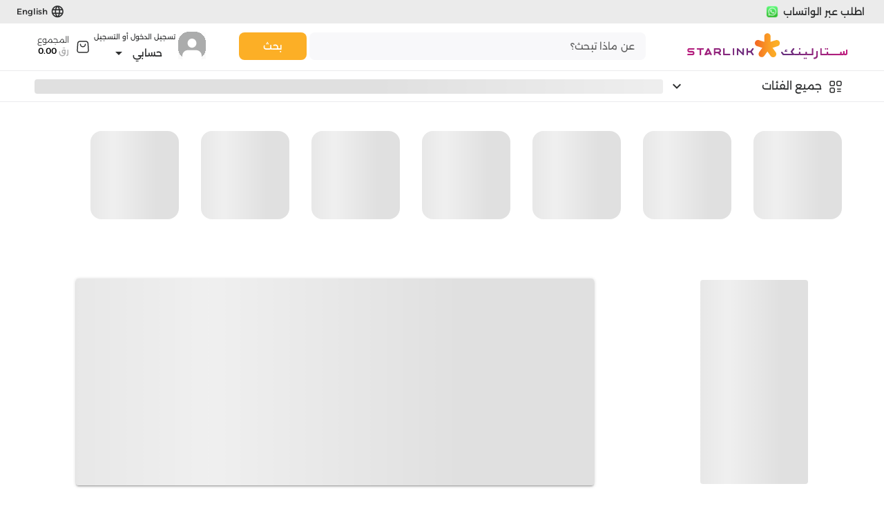

--- FILE ---
content_type: text/html; charset=utf-8
request_url: https://www.starlink.qa/ar/products/hp-pavilion-laptop-14-dv2000ne-6g7r2ea
body_size: 9657
content:
<!doctype html><html lang=en-US dir=ltr><head><script>window.__INITIAL_STATE__={"core":{"state":{"paymentMethods":null,"announcementBarData":null,"page":null,"selfPickupStores":null,"isValidHost":true}},"serviceProvider":{},"product":{"state":{"homeFeaturedProduct":null,"homeNewReleases":null,"homeRecommended":null,"searchQuery":"","productByHandle":null,"collectionByHandle":null}},"auth":{"state":{"token":null,"tokenExpiry":null,"customer":null,"triggerAuthDialog":null,"showAuthDialog":false,"authDialogType":null,"showRecoverPasswordDialog":false,"phoneVerificationDialog":null,"showEditPhoneDialog":false,"otpResendTime":0}},"cart":{"state":{"cart":null,"showCheckoutDialog":false,"checkoutCart":null,"showPreOrderNoticeDialog":false,"showTradeInItemConflictDialog":false,"showTradeInItemsConflictDialog":false,"showTradeInCartConflictDialog":false,"showOrderLimitExceededDialog":false,"tempAddToCartItems":null,"conflictingItems":null,"conflicts":null,"conflictingPaymentItems":null,"exceededOrderLimitItems":null,"staffDiscountDetails":null}},"order":{"state":{"recentOrders":null}},"marketingStore":{"state":{"showHomePageRating":false}},"tradeIn":{"state":{"quote":null,"tempQuote":null,"showTradeInDisclaimerDialog":false,"isDisabled":false}},"menu":{"state":{"megaMenu":null,"allCategoriesMenu":null,"homePopularBrands":null,"homeBanners":null,"homePromotions":null}}};document.currentScript.remove()</script><meta name="robots" content="index,follow" data-qmeta="robots"><meta name="description" content="" data-qmeta="description"><meta property="og:image" content="" data-qmeta="ogImage"><link rel="canonical" href="https://www.starlink.qa/ar/products/hp-pavilion-laptop-14-dv2000ne-6g7r2ea" data-qmeta="canonical"><link rel="alternate" href="https://www.starlink.qa/en/products/hp-pavilion-laptop-14-dv2000ne-6g7r2ea" hreflang="en" data-qmeta="hreflangEn"><link rel="alternate" href="https://www.starlink.qa/ar/products/hp-pavilion-laptop-14-dv2000ne-6g7r2ea" hreflang="ar" data-qmeta="hreflangAr"><link rel="alternate" href="https://www.starlink.qa/en/products/hp-pavilion-laptop-14-dv2000ne-6g7r2ea" hreflang="x-default" data-qmeta="hrefLangXDefault"><script type="application/ld+json" data-qmeta="ldJson">{ "@context": "https://schema.org/", "@type": "Product", "name": "", "image": "","sku": "undefined", "description": "", "brand": { "@type": "Brand", "name": "" }, "offers": {
            "@type": "Offer", "url": "https://www.starlink.qa/ar/products/hp-pavilion-laptop-14-dv2000ne-6g7r2ea", "priceCurrency": "QAR",
            "price": "undefined", "availability": "https://schema.org/InStock" }}</script> <script>(function (w, d, s, l, i) {
        w[l] = w[l] || [];
        w[l].push({ 'gtm.start': new Date().getTime(), event: 'gtm.js' });
        var f = d.getElementsByTagName(s)[0],
          j = d.createElement(s),
          dl = l != 'dataLayer' ? '&l=' + l : '';
        j.async = true;
        j.src='https://www.googletagmanager.com/gtm.js?id=' + i + dl;
        f.parentNode.insertBefore(j, f);
      })(window, document, 'script', 'dataLayer', 'GTM-NKHM3NN');</script><script async src="https://www.googletagmanager.com/gtag/js?id=G-5DC96HT0MR"></script><script>window.dataLayer = window.dataLayer || [];
      function gtag() {
        dataLayer.push(arguments);
      }
      gtag('js', new Date());

      gtag('config', 'G-5DC96HT0MR');</script><meta charset=utf-8><meta name=format-detection content="telephone=no"><meta name=msapplication-tap-highlight content=no><meta name=viewport content="user-scalable=no,initial-scale=1,maximum-scale=1,minimum-scale=1,width=device-width"><script async src="https://maps.googleapis.com/maps/api/js?key=AIzaSyC9x2AJUksf6f0fpPRkM-55nG-cXH_PbpY&loading=async&callback=Function.prototype"></script><link rel=icon type=image/png sizes=128x128 href=/icons/favicon-128x128.png><link rel=icon type=image/png sizes=96x96 href=/icons/favicon-96x96.png><link rel=icon type=image/png sizes=32x32 href=/icons/favicon-32x32.png><link rel=icon type=image/png sizes=16x16 href=/icons/favicon-16x16.png><link rel=icon type=image/png href=/favicon.png><style>.f9ChatMinimizedButton {
        right: 0 !important /* rtl:ignore */;
      }</style><script type=module crossorigin src=/assets/index.CSq2iVVy.js></script><link rel=modulepreload crossorigin href=/assets/vendor.C67ldShX.js><link rel=modulepreload crossorigin href=/assets/moment.C5S46NFB.js><link rel=modulepreload crossorigin href=/assets/extraFeatures.Fz29VVln.js><link rel=stylesheet crossorigin href=/assets/index.CfqIKRyJ.css> <link rel="preload" href="/assets/starlink-logo.Dq04HoxM.svg" as="image" type="image/svg+xml"><link rel="preload" href="/assets/whatsapp-logo.DxrpTV6b.png" as="image" type="image/png"><link rel="preload" href="/assets/starlink-logo-white.YweN_jr2.svg" as="image" type="image/svg+xml"><link rel="preload" href="/assets/pre-order-high-traffic.CbtMHbPJ.png" as="image" type="image/png"><link rel="preload" href="/assets/KFOkCnqEu92Fr1MmgVxIIzQ.Y2mpUUkw.woff" as="font" type="font/woff" crossorigin><link rel="preload" href="/assets/KFOlCnqEu92Fr1MmSU5fBBc-.CrFzpgl6.woff" as="font" type="font/woff" crossorigin><link rel="preload" href="/assets/KFOmCnqEu92Fr1Mu4mxM.DAYh6T4l.woff" as="font" type="font/woff" crossorigin><link rel="preload" href="/assets/KFOlCnqEu92Fr1MmEU9fBBc-.ViM7Ag4Q.woff" as="font" type="font/woff" crossorigin><link rel="preload" href="/assets/KFOlCnqEu92Fr1MmWUlfBBc-.CW3_XjG_.woff" as="font" type="font/woff" crossorigin><link rel="preload" href="/assets/KFOlCnqEu92Fr1MmYUtfBBc-.Dr8fnyGc.woff" as="font" type="font/woff" crossorigin><link rel="preload" href="/assets/flUhRq6tzZclQEJ-Vdg-IuiaDsNcIhQ8tQ.D-x-0Q06.woff2" as="font" type="font/woff2" crossorigin><link rel="preload" href="/assets/flUhRq6tzZclQEJ-Vdg-IuiaDsNa.Dr0goTwe.woff" as="font" type="font/woff" crossorigin><link rel="preload" href="/assets/LDItaoyNOAY6Uewc665JcIzCKsKc_M9flwmPq_HTTw.DrirKXBx.woff2" as="font" type="font/woff2" crossorigin><link rel="preload" href="/assets/LDItaoyNOAY6Uewc665JcIzCKsKc_M9flwmJ.BDlwx-sv.woff" as="font" type="font/woff" crossorigin><link rel="preload" href="/assets/Alexandria-Light.9ZNMOi_4.ttf" as="font" type="font/ttf" crossorigin><link rel="preload" href="/assets/Alexandria-Regular.SkSjBH2S.ttf" as="font" type="font/ttf" crossorigin><link rel="preload" href="/assets/Alexandria-Medium.B7U-NmFn.ttf" as="font" type="font/ttf" crossorigin><link rel="preload" href="/assets/Alexandria-SemiBold.CkWDMqk6.ttf" as="font" type="font/ttf" crossorigin><link rel="modulepreload" href="/assets/Index.Cm8lBoAg.js" crossorigin><link rel="stylesheet" href="/assets/Index.DnjAozYm.css"><link rel="preload" href="/assets/marketplace-icon.i4Jan0Oa.png" as="image" type="image/png"><link rel="preload" href="/assets/rocket.U-guBZZX.png" as="image" type="image/png"></head><body class="desktop no-touch body--light" data-server-rendered><script id="qmeta-init">window.__Q_META__={"title":"","titleTemplate":null,"meta":{"robots":{"name":"robots","content":"index,follow"},"description":{"name":"description","content":""},"ogImage":{"property":"og:image","content":""}},"link":{"canonical":{"rel":"canonical","href":"https://www.starlink.qa/ar/products/hp-pavilion-laptop-14-dv2000ne-6g7r2ea"},"hreflangEn":{"rel":"alternate","href":"https://www.starlink.qa/en/products/hp-pavilion-laptop-14-dv2000ne-6g7r2ea","hreflang":"en"},"hreflangAr":{"rel":"alternate","href":"https://www.starlink.qa/ar/products/hp-pavilion-laptop-14-dv2000ne-6g7r2ea","hreflang":"ar"},"hrefLangXDefault":{"rel":"alternate","href":"https://www.starlink.qa/en/products/hp-pavilion-laptop-14-dv2000ne-6g7r2ea","hreflang":"x-default"}},"htmlAttr":{},"bodyAttr":{},"script":{"ldJson":{"type":"application/ld+json","innerHTML":"{ \"@context\": \"https://schema.org/\", \"@type\": \"Product\", \"name\": \"\", \"image\": \"\",\"sku\": \"undefined\", \"description\": \"\", \"brand\": { \"@type\": \"Brand\", \"name\": \"\" }, \"offers\": {\n            \"@type\": \"Offer\", \"url\": \"https://www.starlink.qa/ar/products/hp-pavilion-laptop-14-dv2000ne-6g7r2ea\", \"priceCurrency\": \"QAR\",\n            \"price\": \"undefined\", \"availability\": \"https://schema.org/InStock\" }}"}}}</script> <noscript><iframe src="https://www.googletagmanager.com/ns.html?id=GTM-NKHM3NN" height=0 width=0 style="display: none; visibility: hidden"></iframe></noscript><script onload=setupFive9(); src=https://cdn.prod.uk.five9.net/static/stable/chat/wrapper/index.js defer></script><script>function setupFive9() {
        F9.Chat.Wrapper.init({
          cdn: 'prod-uk',
          useBusinessHours: false,
          languages: { enabled: false, backgroundColor: '#FCAF26' },
          l10n: {
            en: {
              messenger: { customText: { cancelConversation: 'Reset Fields' } },
              systemMessages: {
                transferredToParticipant:
                  'The chat has been transferred to {name}.',
                transferredToGroup:
                  'That chat has been transferred to group {group}.',
              },
              captureFields: [
                { k: 'name', l: 'Name', p: 'Enter your name...' },
                { k: 'email', l: 'Email Address', p: 'Enter your email...' },
                {
                  k: 'Question',
                  l: 'Question',
                  p: 'What can we help you with today?',
                },
              ],
            },
          },
          prepopulatedFields: [{ k: 'campaign', v: 'Starlink Chat' }],
          messenger: {
            integrationId: '1b16fdd1-50c7-4809-8003-b3850b82c1d4',
            soundNotificationEnabled: true,
            transcriptPrintingEnabled: false,
            menuItems: {
              imageUpload: true,
              fileUpload: true,
              shareLocation: true,
            },
            embedded: false,
            setViewportScale: true,
            browserStorage: 'sessionStorage',
            fixedHeader: false,
            displayStyle: 'button',
            customColors: {
              brandColor: 'FCAF26',
              conversationColor: '2F3031',
              actionColor: '2F3031',
            },
          },
          clearMessagesTimeout: 3,
        });
      }</script><script>if (document.getElementsByClassName('modal__dialog')[0])
        document.getElementsByClassName(
          'modal__dialog',
        )[0].style.backgroundImage = '';</script><div id=q-app><div class="q-layout q-layout--standard column items-center" style="min-height:0px;" tabindex="-1" data-v-32401ba7><!----><!----><!----><!----><!----><!----><!----><!----><!----><!----><!----><!----><div class="main-layout-container" data-v-32401ba7><header class="q-header q-layout__section--marginal fixed-top header-bar" style="" data-v-32401ba7 data-v-5926357a><div class="row justify-center header-container white-bg" data-v-5926357a><div class="q-toolbar row no-wrap items-center header-nav-container justify-around black-text bg-secondary" role="toolbar" style="" data-v-5926357a data-v-a2ab8de8><div class="row full-width justify-end items-center header-nav-content no-wrap" data-v-a2ab8de8><div class="row col justify-start no-wrap" data-v-a2ab8de8><button class="q-btn q-btn-item non-selectable no-outline q-btn--flat q-btn--rectangle q-btn--actionable q-focusable q-hoverable q-btn--no-uppercase q-btn--dense font-14 r-8 q-px-sm" style="" tabindex="0" type="button" borderless dir="ltr" data-v-a2ab8de8><span class="q-focus-helper"></span><span class="q-btn__content text-center col items-center q-anchor--skip justify-center row"><div class="row items-center no-wrap" data-v-a2ab8de8><div class="q-img q-img--menu" style="width:24px;height:24px;" role="img" aria-label="whatsapp-logo" data-v-a2ab8de8><div style="padding-bottom:56.24929688378895%;"></div><div class="q-img__content absolute-full q-anchor--skip"></div></div><span class="q-ml-xs" data-v-a2ab8de8>اطلب عبر الواتساب</span></div></span></button></div><!----><div class="row col justify-end" data-v-a2ab8de8><button class="q-btn q-btn-item non-selectable no-outline q-btn--flat q-btn--rectangle q-btn--actionable q-focusable q-hoverable q-btn--no-uppercase q-btn--dense font-12 r-8 q-px-sm" style="" tabindex="0" type="button" borderless data-v-a2ab8de8><span class="q-focus-helper"></span><span class="q-btn__content text-center col items-center q-anchor--skip justify-center row"><div class="row items-center no-wrap"><i class="q-icon notranslate material-icons language-icon" style="" aria-hidden="true" role="presentation">language</i><span class="q-ml-xs">English</span></div></span></button></div></div></div><div class="header-element" data-v-5926357a><div class="q-toolbar row no-wrap items-center header-tools-container justify-between q-my-sm" role="toolbar" data-v-5926357a data-v-f6f21742><div class="row col-3 cursor-pointer justify-start" data-v-f6f21742><div class="q-img q-img--menu" style="width:237.5px;height:40px;" role="img" aria-label="starlink-logo" data-v-f6f21742><div style="padding-bottom:56.24929688378895%;"></div><div class="q-img__content absolute-full q-anchor--skip"></div></div></div><div class="col" data-v-f6f21742><!--[--><div class="black-overlay" data-v-e7abfe54></div><form class="q-form row filters-container justify-between" data-v-e7abfe54><div class="col-10 q-pr-xs" data-v-e7abfe54><div class="search-bar-container row justify-between" data-v-e7abfe54><label class="q-field row no-wrap items-start q-field--borderless q-input q-field--dense search-bar col .col-md-11 w-300" style="" data-v-e7abfe54><!----><div class="q-field__inner relative-position col self-stretch"><div class="q-field__control relative-position row no-wrap" tabindex="-1"><div class="q-field__control-container col relative-position row no-wrap q-anchor--skip"><input class="q-field__native q-placeholder q-pl-md" style="" tabindex="0" placeholder="عن ماذا تبحث؟" type="text" value><div class="search-results-menu white-bg" style="display:none;" data-v-e7abfe54 data-v-bee6cf94><div class="column" data-v-bee6cf94><!--[--><!--]--><div class="view-all-results-box text-center" data-v-bee6cf94><button class="q-btn q-btn-item non-selectable no-outline q-btn--flat q-btn--rectangle q-btn--actionable q-focusable q-hoverable q-btn--no-uppercase full-width" style="" tabindex="0" type="button" data-v-bee6cf94><span class="q-focus-helper"></span><span class="q-btn__content text-center col items-center q-anchor--skip justify-center row"><span class="underline" data-v-bee6cf94>عرض جميع النتائج</span><i class="q-icon notranslate material-icons q-ml-sm" style="" aria-hidden="true" role="presentation" data-v-bee6cf94>arrow_forward</i></span></button></div></div></div></div></div><!----></div><!----></label></div></div><button class="q-btn q-btn-item non-selectable no-outline q-btn--unelevated q-btn--rectangle q-btn--actionable q-focusable q-hoverable q-btn--no-uppercase col-2 bg-primary r-8" style="" tabindex="0" type="submit" data-v-e7abfe54><span class="q-focus-helper"></span><span class="q-btn__content text-center col items-center q-anchor--skip justify-center row"><span class="block">بحث</span></span></button></form><!--]--></div><div class="col-auto q-ml-xl" data-v-f6f21742><div class="row q-pt-xs" data-v-f6f21742 data-v-c4721120><div data-v-c4721120><div class="q-img q-img--menu" style="width:40px;height:40px;" role="img" aria-label="profile-icon" data-v-c4721120><div style="padding-bottom:56.24929688378895%;"></div><div class="q-img__content absolute-full q-anchor--skip"></div></div></div><div class="column" data-v-c4721120><span class="register-login-text font-10 q-ml-xs" data-v-c4721120>تسجيل الدخول أو التسجيل</span><button class="q-btn q-btn-item non-selectable no-outline q-btn--flat q-btn--rectangle q-btn--actionable q-focusable q-hoverable q-btn--no-uppercase q-btn--dense q-btn-dropdown q-btn-dropdown--simple my-account-btn small-dropdownlist" style="" tabindex="0" type="button" aria-expanded="false" aria-haspopup="true" aria-label="Expand &quot;حسابي&quot;" data-v-c4721120><span class="q-focus-helper"></span><span class="q-btn__content text-center col items-center q-anchor--skip justify-center row no-wrap text-no-wrap"><span class="block">حسابي</span><i class="q-icon notranslate material-icons q-btn-dropdown__arrow q-btn-dropdown__arrow-container" style="" aria-hidden="true" role="presentation">arrow_drop_down</i><!----></span></button></div></div></div><div class="cart-menu-container col-auto" data-v-f6f21742><button class="q-btn q-btn-item non-selectable no-outline q-btn--flat q-btn--rectangle q-btn--rounded q-btn--actionable q-focusable q-hoverable q-btn--no-uppercase q-btn--dense q-btn-dropdown q-btn-dropdown--simple without-icon" style="" tabindex="0" type="button" aria-expanded="false" aria-haspopup="true" aria-label="Expand"><span class="q-focus-helper"></span><span class="q-btn__content text-center col items-center q-anchor--skip justify-center row no-wrap text-no-wrap"><div class="row items-center"><div class="cart-icon-container" data-v-bec18d1e><div class="q-img q-img--menu cart-icon" style="width:24px;height:24px;" role="img" aria-label="cart-icon" data-v-bec18d1e><div style="padding-bottom:56.24929688378895%;"></div><div class="q-img__content absolute-full q-anchor--skip"></div></div><!----></div><div class="column total-text w-300 font-12 q-ml-sm cart-menu-total"><span>المجموع</span><span class="total-amount w-500">رق <span class="text-black">0.00</span></span></div></div><i class="q-icon notranslate material-icons q-btn-dropdown__arrow q-btn-dropdown__arrow-container" style="" aria-hidden="true" role="presentation">arrow_drop_down</i><!----></span></button></div></div></div><hr class="q-separator q-separator--horizontal divider full-width" style="" aria-orientation="horizontal" data-v-5926357a><div class="header-element" data-v-5926357a><!--[--><div class="black-overlay" data-v-37876d98></div><div class="q-toolbar row no-wrap items-center header-menus-container row justify-between full-width" role="toolbar" data-v-37876d98><div class="col-3 row all-cat-dropdown cursor-pointer q-pa-sm justify-between" data-v-37876d98><div data-v-37876d98><i class="q-icon q-mr-sm" style="font-size:24px;" aria-hidden="true" role="presentation"><img src="data:image/svg+xml,%3csvg%20width=&#39;24&#39;%20height=&#39;24&#39;%20viewBox=&#39;0%200%2024%2024&#39;%20fill=&#39;none&#39;%20xmlns=&#39;http://www.w3.org/2000/svg&#39;%3e%3cpath%20fill-rule=&#39;evenodd&#39;%20clip-rule=&#39;evenodd&#39;%20d=&#39;M8.44444%2010.2222H5.77778C4.79556%2010.2222%204%209.42667%204%208.44444V5.77778C4%204.79556%204.79556%204%205.77778%204H8.44444C9.42667%204%2010.2222%204.79556%2010.2222%205.77778V8.44444C10.2222%209.42667%209.42667%2010.2222%208.44444%2010.2222Z&#39;%20stroke=&#39;%232F3031&#39;%20stroke-width=&#39;1.5&#39;%20stroke-linecap=&#39;round&#39;%20stroke-linejoin=&#39;round&#39;/%3e%3cpath%20fill-rule=&#39;evenodd&#39;%20clip-rule=&#39;evenodd&#39;%20d=&#39;M18.2223%2010.2222H15.5556C14.5734%2010.2222%2013.7778%209.42667%2013.7778%208.44444V5.77778C13.7778%204.79556%2014.5734%204%2015.5556%204H18.2223C19.2045%204%2020.0001%204.79556%2020.0001%205.77778V8.44444C20.0001%209.42667%2019.2045%2010.2222%2018.2223%2010.2222Z&#39;%20stroke=&#39;%232F3031&#39;%20stroke-width=&#39;1.5&#39;%20stroke-linecap=&#39;round&#39;%20stroke-linejoin=&#39;round&#39;/%3e%3cpath%20fill-rule=&#39;evenodd&#39;%20clip-rule=&#39;evenodd&#39;%20d=&#39;M8.44444%2020H5.77778C4.79556%2020%204%2019.2044%204%2018.2222V15.5555C4%2014.5733%204.79556%2013.7778%205.77778%2013.7778H8.44444C9.42667%2013.7778%2010.2222%2014.5733%2010.2222%2015.5555V18.2222C10.2222%2019.2044%209.42667%2020%208.44444%2020Z&#39;%20stroke=&#39;%232F3031&#39;%20stroke-width=&#39;1.5&#39;%20stroke-linecap=&#39;round&#39;%20stroke-linejoin=&#39;round&#39;/%3e%3cpath%20d=&#39;M19.1109%2015.1556H14.6665&#39;%20stroke=&#39;%232F3031&#39;%20stroke-width=&#39;1.5&#39;%20stroke-linecap=&#39;round&#39;%20stroke-linejoin=&#39;round&#39;/%3e%3cpath%20d=&#39;M14.6665%2018.6222H19.1109&#39;%20stroke=&#39;%232F3031&#39;%20stroke-width=&#39;1.5&#39;%20stroke-linecap=&#39;round&#39;%20stroke-linejoin=&#39;round&#39;/%3e%3c/svg%3e"></i><span class="font-16">جميع الفئات</span></div><i class="q-icon notranslate material-icons" style="font-size:24px;" aria-hidden="true" role="presentation" data-v-37876d98>keyboard_arrow_down</i><!----></div><div class="row justify-between col" data-v-37876d98 data-v-e5c99dcd><div class="q-skeleton q-skeleton--light q-skeleton--type-rect q-skeleton--anim q-skeleton--anim-wave col" style="--q-skeleton-speed:1500ms;" data-v-e5c99dcd></div></div></div><!--]--></div><hr class="q-separator q-separator--horizontal divider full-width" style="" aria-orientation="horizontal" data-v-5926357a></div><!----></header><header class="q-header q-layout__section--marginal fixed-top mobile-header-bar" style="" data-v-32401ba7 data-v-730da578><div class="q-skeleton q-skeleton--light q-skeleton--type-rect q-skeleton--anim q-skeleton--anim-wave" style="--q-skeleton-speed:1500ms;height:30px;" data-v-730da578></div><div class="mobile-header-container white-bg q-px-md q-py-sm shadow-3" data-v-730da578><div class="q-toolbar row no-wrap items-center justify-between q-pa-none q-mb-sm" role="toolbar" data-v-730da578 data-v-65125438><div class="menu-icon-container r-16 q-pa-sm" data-v-65125438><i class="q-icon notranslate material-icons menu-icon cursor-pointer" style="font-size:24px;" aria-hidden="true" role="presentation" data-v-65125438>menu</i></div><div class="cursor-pointer justify-start" data-v-65125438><div class="q-img q-img--menu" style="width:184px;height:29.677px;" role="img" aria-label="starlink-logo" data-v-65125438><div style="padding-bottom:56.24929688378895%;"></div><div class="q-img__content absolute-full q-anchor--skip"></div></div></div><div class="col-auto" data-v-65125438><div class="column mobile-cart-menu-container flex-center cursor-pointer" data-v-65125438 data-v-131f997e><div class="cart-icon-container" data-v-131f997e data-v-bec18d1e><div class="q-img q-img--menu cart-icon isMobile" style="width:24px;height:24px;" role="img" aria-label="cart-icon" data-v-bec18d1e><div style="padding-bottom:56.24929688378895%;"></div><div class="q-img__content absolute-full q-anchor--skip"></div></div><!----></div><div class="total-text font-10 w-300" data-v-131f997e><span class="total-amount w-500" data-v-131f997e>رق <span class="text-black" data-v-131f997e>0.00</span></span></div></div></div></div><form class="q-form" data-v-730da578 data-v-a98b760a><div class="mobile-search-bar-container r-16" data-v-a98b760a><label class="q-field row no-wrap items-start q-field--borderless q-input q-field--dense search-bar w-300 col-10 q-px-sm" style="" data-v-a98b760a><!----><div class="q-field__inner relative-position col self-stretch"><div class="q-field__control relative-position row no-wrap" tabindex="-1"><div class="q-field__prepend q-field__marginal row no-wrap items-center"><i class="q-icon" style="font-size:24px;" aria-hidden="true" role="presentation" data-v-a98b760a><div class="q-img q-img--menu" style="width:24px;height:24px;" role="img" aria-label="search-icon" data-v-a98b760a><div style="padding-bottom:56.24929688378895%;"></div><div class="q-img__content absolute-full q-anchor--skip"></div></div></i></div><div class="q-field__control-container col relative-position row no-wrap q-anchor--skip"><input class="q-field__native q-placeholder" style="" tabindex="0" placeholder="عن ماذا تبحث؟" type="text" value><div class="search-results-menu white-bg" style="display:none;" data-v-a98b760a data-v-bee6cf94><div class="column" data-v-bee6cf94><!--[--><!--]--><div class="view-all-results-box text-center" data-v-bee6cf94><button class="q-btn q-btn-item non-selectable no-outline q-btn--flat q-btn--rectangle q-btn--actionable q-focusable q-hoverable q-btn--no-uppercase full-width" style="" tabindex="0" type="button" data-v-bee6cf94><span class="q-focus-helper"></span><span class="q-btn__content text-center col items-center q-anchor--skip justify-center row"><span class="underline" data-v-bee6cf94>عرض جميع النتائج</span><i class="q-icon notranslate material-icons q-ml-sm" style="" aria-hidden="true" role="presentation" data-v-bee6cf94>arrow_forward</i></span></button></div></div></div></div></div><!----></div><!----></label></div></form></div><!----></header><div class="q-page-container" style="padding-top:150px;padding-top:150px !important;" data-v-32401ba7><main class="q-page column items-center q-mb-xl full-width" style="min-height:calc(100vh - 150px);" lang="ar" handle="hp-pavilion-laptop-14-dv2000ne-6g7r2ea" data-v-32401ba7 data-v-71df707f><!----><!----></main></div></div><div class="q-drawer-container" data-v-c5a67b03><div class="q-drawer__opener fixed-left" aria-hidden="true"></div><div class="fullscreen q-drawer__backdrop hidden" style="background-color:rgba(0,0,0,0);" aria-hidden="true"></div><aside class="q-drawer q-drawer--left q-layout--prevent-focus fixed q-drawer--on-top q-drawer--mobile q-drawer--top-padding" style="width:300px;transform:translateX(-300px);"><div data-v-32401ba7 class="q-drawer__content fit scroll"><div class="column hamburger-menu-container full-height" data-v-c5a67b03><div class="column user-identity-header justify-end q-pa-md" data-v-c5a67b03><div class="cursor-pointer" data-v-c5a67b03><div class="row q-pt-xs" data-v-c5a67b03 data-v-f0378d70><div data-v-f0378d70><div class="q-img q-img--menu" style="width:40px;height:40px;" role="img" aria-label="profile-icon" data-v-f0378d70><div style="padding-bottom:56.24929688378895%;"></div><div class="q-img__content absolute-full q-anchor--skip"></div></div></div><div class="column justify-end" data-v-f0378d70><span class="mobile-greeting-text w-500 q-ml-xs" data-v-f0378d70>مرحباً، زائر</span><span class="identity-header-desc w-300 overflow-1 q-ml-xs font-10" data-v-f0378d70>قم بإنشاء حساب لعرض التوصيات الشخصية</span></div></div></div><div class="row q-mt-md" data-v-c5a67b03><button class="q-btn q-btn-item non-selectable no-outline q-btn--flat q-btn--rectangle q-btn--actionable q-focusable q-hoverable q-btn--no-uppercase q-btn--dense r-10 action-item bordered-2 col q-mr-xs" style="" tabindex="0" type="button" data-v-c5a67b03><span class="q-focus-helper"></span><span class="q-btn__content text-center col items-center q-anchor--skip justify-center row"><span data-v-c5a67b03>تسجيل الدخول</span></span></button><button class="q-btn q-btn-item non-selectable no-outline q-btn--flat q-btn--rectangle q-btn--actionable q-focusable q-hoverable q-btn--no-uppercase q-btn--dense r-10 action-item bordered-2 col q-ml-xs" style="" tabindex="0" type="button" data-v-c5a67b03><span class="q-focus-helper"></span><span class="q-btn__content text-center col items-center q-anchor--skip justify-center row"><span data-v-c5a67b03>إنشاء حساب</span></span></button></div></div><div class="column nav-items-container font-16 justify-between col" data-v-c5a67b03><div data-v-c5a67b03><!--[--><!--[--><a href="/" class="router-link row q-pa-md items-center" data-v-c5a67b03><svg width="28" height="28" viewbox="0 0 28 28" fill="none" xmlns="http://www.w3.org/2000/svg" data-v-c5a67b03><path d="M11.1347 22.7734V19.7157C11.1347 18.9352 11.772 18.3024 12.5583 18.3024H15.4324C15.81 18.3024 16.1721 18.4513 16.4391 18.7164C16.7061 18.9814 16.8561 19.3409 16.8561 19.7157V22.7734C16.8537 23.0979 16.9818 23.4099 17.2121 23.6402C17.4424 23.8705 17.7558 24 18.0827 24H20.0436C20.9593 24.0024 21.8384 23.6429 22.4869 23.0008C23.1353 22.3588 23.4997 21.487 23.4997 20.5779V11.8671C23.4997 11.1327 23.1717 10.4361 22.6043 9.96493L15.9338 4.67622C14.7735 3.74893 13.111 3.77887 11.9853 4.74733L5.467 9.96493C4.87273 10.4222 4.51755 11.1209 4.5 11.8671V20.569C4.5 22.4639 6.04735 24 7.95611 24H9.8722C10.5511 24 11.1029 23.4562 11.1078 22.7823L11.1347 22.7734Z" stroke="#ACACAD" stroke-width="2"></path></svg><span class="nav-item q-ml-sm" data-v-c5a67b03>الرئيسية</span></a><!--]--><!--[--><a href="/search" class="router-link row q-pa-md items-center" data-v-c5a67b03><svg width="28" height="28" viewbox="0 0 28 28" fill="none" xmlns="http://www.w3.org/2000/svg" data-v-c5a67b03><g id="Icons/24px/Navigation/Search"><circle id="Oval" cx="12.902" cy="12.9017" r="8.23893" stroke="#ACACAD" stroke-width="2" stroke-linecap="round" stroke-linejoin="round"></circle><path id="Path" d="M9.60059 9.8773C10.4761 9.00176 11.6636 8.50989 12.9018 8.50989C14.14 8.50989 15.3275 9.00176 16.203 9.8773" stroke="#ACACAD" stroke-width="1.5" stroke-linecap="round" stroke-linejoin="round"></path><path id="Path_2" d="M23.3368 23.3372L18.7266 18.7269" stroke="#ACACAD" stroke-width="2" stroke-linecap="round" stroke-linejoin="round"></path></g></svg><span class="nav-item q-ml-sm" data-v-c5a67b03>البحث</span></a><!--]--><!--[--><a href="/cart" class="router-link row q-pa-md items-center" data-v-c5a67b03><svg width="28" height="28" viewbox="0 0 28 28" fill="none" xmlns="http://www.w3.org/2000/svg" data-v-c5a67b03><g id="Icons/24px/Navigation/Shopping Bag"><path id="Path" fill-rule="evenodd" clip-rule="evenodd" d="M20.6674 24H7.33404C5.42071 24 3.8996 22.3922 4.00626 20.4822L4.68849 8.19778C4.8196 5.84222 6.76738 4 9.12626 4H18.8763C21.2352 4 23.1829 5.84222 23.314 8.19778L23.9963 20.4811C24.1018 22.3922 22.5807 24 20.6674 24Z" stroke="#ACACAD" stroke-width="2" stroke-linecap="round" stroke-linejoin="round"></path><path id="Path_2" d="M18.4446 9.27747C18.4446 11.7319 16.4546 13.7219 14.0001 13.7219C11.5457 13.7219 9.55566 11.7319 9.55566 9.27747" stroke="#ACACAD" stroke-width="2" stroke-linecap="round" stroke-linejoin="round"></path></g></svg><span class="nav-item q-ml-sm" data-v-c5a67b03>سلتي</span></a><!--]--><!--[--><!----><!--]--><!--]--></div><div class="column" data-v-c5a67b03><button class="q-btn q-btn-item non-selectable no-outline q-btn--flat q-btn--rectangle q-btn--actionable q-focusable q-hoverable q-btn--no-uppercase q-btn--dense language-change-btn font-14 r-8 q-mx-sm bordered-2" style="" tabindex="0" type="button" borderless data-v-c5a67b03><span class="q-focus-helper"></span><span class="q-btn__content text-center col items-center q-anchor--skip justify-center row"><div class="row justify-center" data-v-c5a67b03><i class="q-icon notranslate material-icons language-icon" style="" aria-hidden="true" role="presentation" data-v-c5a67b03>language</i><span class="q-ml-xs" data-v-c5a67b03>English</span></div></span></button><!----></div></div><div class="row justify-center q-px-md q-py-sm text-center copy-right" data-v-c5a67b03><span class="font-12 w-300 q-mr-sm" data-v-c5a67b03>© 2025 Starlink Qatar</span><span class="font-12 w-300" data-v-c5a67b03>v2.17.0</span></div></div></div></aside></div><div class="contact-info-bar-container full-width" data-v-32401ba7 data-v-e32753ac><div class="contact-info-bar-sm column no-wrap contact-info-bar items-center justify-evenly q-py-md" data-v-e32753ac><div class="text-center column q-mr-sm" data-v-e32753ac><span class="font-20 w-600" data-v-e32753ac>هل لديك سؤال أو تحتاج مساعدة؟</span><span class="font-14 w-300" data-v-e32753ac>ما عليك سوى التواصل مع فريق دعم العملاء لدينا من خلال أي من هذه القنوات</span></div><div class="font-10 q-gutter-sm
        row row justify-between" data-v-e32753ac><a class="row items-center cursor-pointer contact-item" href="tel:97444283888" data-v-e32753ac><div class="q-img q-img--menu" style="width:32px;height:32px;" role="img" data-v-e32753ac><div style="padding-bottom:56.24929688378895%;"></div><div class="q-img__content absolute-full q-anchor--skip"></div></div><div class="column q-ml-sm" data-v-e32753ac><span class="w-300 text-02" data-v-e32753ac>اتصل بالدعم</span><span class="font-14 w-500" dir="ltr" data-v-e32753ac> +974 44283888</span></div></a><div class="row items-center cursor-pointer" data-v-e32753ac><div class="q-img q-img--menu" style="width:32px;height:32px;" role="img" data-v-e32753ac><div style="padding-bottom:56.24929688378895%;"></div><div class="q-img__content absolute-full q-anchor--skip"></div></div><div class="column q-ml-sm" data-v-e32753ac><span class="w-300 text-02" data-v-e32753ac>واتساب</span><span class="font-14 w-500" dir="ltr" data-v-e32753ac> +974 33283888</span></div></div><a class="row items-center cursor-pointer contact-item" href="mailto:customercare@starlink.qa" data-v-e32753ac><div class="q-img q-img--menu" style="width:32px;height:32px;" role="img" data-v-e32753ac><div style="padding-bottom:56.24929688378895%;"></div><div class="q-img__content absolute-full q-anchor--skip"></div></div><div class="column q-ml-sm" data-v-e32753ac><span class="w-300 text-02" data-v-e32753ac>البريد الإلكتروني للدعم</span><span class="font-14 w-500" data-v-e32753ac>customercare@starlink.qa</span></div></a></div></div></div><button class="q-btn q-btn-item non-selectable no-outline q-btn--unelevated q-btn--rectangle q-btn--actionable q-focusable q-hoverable q-btn--no-uppercase back-to-top-btn full-width" style="" tabindex="0" type="button" data-v-32401ba7 data-v-0caa1727><span class="q-focus-helper"></span><span class="q-btn__content text-center col items-center q-anchor--skip justify-center row"><span class="block">العودة إلى الأعلى</span></span></button><div class="column footer-bar justify-between full-width footer-bar-container-sm" data-v-32401ba7 data-v-68d5d962><!----><div class="mobile-footer-section justify-around column col-7 text-center q-my-md q-mx-md items-center" data-v-68d5d962 data-v-4a883757><div class="q-expansion-item q-item-type q-expansion-item--collapsed q-expansion-item--standard full-width q-mt-md" data-v-4a883757><div class="q-expansion-item__container relative-position"><div class="q-item q-item-type row no-wrap q-item--dense q-item--clickable q-link cursor-pointer q-focusable q-hoverable flex justify-center section-expansion" style="" role="button" tabindex="0" aria-expanded="false" aria-label="Expand"><div class="q-focus-helper" tabindex="-1"></div><div class="font-14 w-500 q-mr-sm section-expansion-header" data-v-4a883757>نبذة عنا</div><div class="q-item__section column q-item__section--side justify-center q-focusable relative-position cursor-pointer section-expansion-header"><i class="q-icon notranslate material-icons q-expansion-item__toggle-icon" style="" aria-hidden="true" role="presentation">keyboard_arrow_down</i></div></div><div class="q-expansion-item__content relative-position" style="display:none;"><div class="q-px-md column q-mt-sm" data-v-4a883757><span class="f-link q-my-xs" data-v-4a883757>Starlink هي جزء من مجموعة Ooredoo من الشركات التي تم تأسيسها مرة أخرى في عام 2006. يعد Starlink أول متاجر تجزئة للهواتف المحمولة والملحقات. منذ ذلك الحين ، تفرع Starlink لتصبح واحدة من أكبر مزود الخدمات التي يديرها الاستعانة بمصادر خارجية في مجالات متعددة مثل: IT ، المنشآت ، مراكز الصيانة والاتصال.</span></div></div></div></div><!--[--><div class="q-expansion-item q-item-type q-expansion-item--collapsed q-expansion-item--standard full-width q-mt-md" data-v-4a883757><div class="q-expansion-item__container relative-position"><div class="q-item q-item-type row no-wrap q-item--dense q-item--clickable q-link cursor-pointer q-focusable q-hoverable flex justify-center section-expansion" style="" role="button" tabindex="0" aria-expanded="false" aria-label="Expand"><div class="q-focus-helper" tabindex="-1"></div><div class="font-14 w-500 q-mr-sm section-expansion-header" data-v-4a883757>تعرف علينا</div><div class="q-item__section column q-item__section--side justify-center q-focusable relative-position cursor-pointer section-expansion-header"><i class="q-icon notranslate material-icons q-expansion-item__toggle-icon" style="" aria-hidden="true" role="presentation">keyboard_arrow_down</i></div></div><div class="q-expansion-item__content relative-position" style="display:none;"><div class="q-px-md column q-mt-sm" data-v-4a883757><!--[--><!--[--><span class="f-link cursor-pointer q-my-xs" data-v-4a883757>معلومات عنا</span><!--]--><!--[--><span class="f-link cursor-pointer q-my-xs" data-v-4a883757>المواقع</span><!--]--><!--]--><!----></div></div></div></div><div class="q-expansion-item q-item-type q-expansion-item--collapsed q-expansion-item--standard full-width q-mt-md" data-v-4a883757><div class="q-expansion-item__container relative-position"><div class="q-item q-item-type row no-wrap q-item--dense q-item--clickable q-link cursor-pointer q-focusable q-hoverable flex justify-center section-expansion" style="" role="button" tabindex="0" aria-expanded="false" aria-label="Expand"><div class="q-focus-helper" tabindex="-1"></div><div class="font-14 w-500 q-mr-sm section-expansion-header" data-v-4a883757>خدمة العملاء</div><div class="q-item__section column q-item__section--side justify-center q-focusable relative-position cursor-pointer section-expansion-header"><i class="q-icon notranslate material-icons q-expansion-item__toggle-icon" style="" aria-hidden="true" role="presentation">keyboard_arrow_down</i></div></div><div class="q-expansion-item__content relative-position" style="display:none;"><div class="q-px-md column q-mt-sm" data-v-4a883757><!--[--><!--[--><span class="f-link cursor-pointer q-my-xs" data-v-4a883757>طلباتي</span><!--]--><!--[--><span class="f-link cursor-pointer q-my-xs" data-v-4a883757>الإرجاع والاستبدال</span><!--]--><!--[--><span class="f-link cursor-pointer q-my-xs" data-v-4a883757>الشحن والتوصيل</span><!--]--><!--[--><span class="f-link cursor-pointer q-my-xs" data-v-4a883757>حسابك</span><!--]--><!--[--><span class="f-link cursor-pointer q-my-xs" data-v-4a883757>سياسة الخصوصية</span><!--]--><!--[--><span class="f-link cursor-pointer q-my-xs" data-v-4a883757>الشروط والأحكام</span><!--]--><!--]--><!----></div></div></div></div><div class="q-expansion-item q-item-type q-expansion-item--collapsed q-expansion-item--standard full-width q-mt-md" data-v-4a883757><div class="q-expansion-item__container relative-position"><div class="q-item q-item-type row no-wrap q-item--dense q-item--clickable q-link cursor-pointer q-focusable q-hoverable flex justify-center section-expansion" style="" role="button" tabindex="0" aria-expanded="false" aria-label="Expand"><div class="q-focus-helper" tabindex="-1"></div><div class="font-14 w-500 q-mr-sm section-expansion-header" data-v-4a883757>مركز المساعدة</div><div class="q-item__section column q-item__section--side justify-center q-focusable relative-position cursor-pointer section-expansion-header"><i class="q-icon notranslate material-icons q-expansion-item__toggle-icon" style="" aria-hidden="true" role="presentation">keyboard_arrow_down</i></div></div><div class="q-expansion-item__content relative-position" style="display:none;"><div class="q-px-md column q-mt-sm" data-v-4a883757><!--[--><!--[--><span class="f-link cursor-pointer q-my-xs" data-v-4a883757>الأسئلة المتداولة</span><!--]--><!--[--><span class="f-link cursor-pointer q-my-xs" data-v-4a883757>الدردشة معنا</span><!--]--><!--[--><span class="f-link cursor-pointer q-my-xs" data-v-4a883757>اتصل بنا</span><!--]--><!--[--><!----><!--]--><!--[--><!----><!--]--><!--]--><div class="row justify-evenly" data-v-4a883757><!--[--><span class="f-link cursor-pointer" data-v-4a883757><i class="q-icon q-mr-xs" style="font-size:16px;" aria-hidden="true" role="presentation" data-v-4a883757><img src="data:image/svg+xml,%3csvg%20width=&#39;17&#39;%20height=&#39;16&#39;%20viewBox=&#39;0%200%2017%2016&#39;%20fill=&#39;none&#39;%20xmlns=&#39;http://www.w3.org/2000/svg&#39;%3e%3cg%20id=&#39;Icons/Outline/whatsapp&#39;%3e%3cpath%20id=&#39;Vector&#39;%20d=&#39;M13.2005%203.27335C12.5893%202.65597%2011.8613%202.16646%2011.0589%201.83339C10.2566%201.50031%209.39593%201.33033%208.52719%201.33335C4.88719%201.33335%201.92052%204.30002%201.92052%207.94002C1.92052%209.10669%202.22719%2010.24%202.80052%2011.24L1.86719%2014.6667L5.36719%2013.7467C6.33385%2014.2734%207.42052%2014.5534%208.52719%2014.5534C12.1672%2014.5534%2015.1339%2011.5867%2015.1339%207.94669C15.1339%206.18002%2014.4472%204.52002%2013.2005%203.27335ZM8.52719%2013.4334C7.54052%2013.4334%206.57385%2013.1667%205.72719%2012.6667L5.52719%2012.5467L3.44719%2013.0934L4.00052%2011.0667L3.86719%2010.86C3.31902%209.98466%203.02795%208.97285%203.02719%207.94002C3.02719%204.91335%205.49385%202.44669%208.52052%202.44669C9.98719%202.44669%2011.3672%203.02002%2012.4005%204.06002C12.9122%204.56933%2013.3177%205.17513%2013.5934%205.8423C13.8692%206.50948%2014.0099%207.22476%2014.0072%207.94669C14.0205%2010.9734%2011.5539%2013.4334%208.52719%2013.4334ZM11.5405%209.32668C11.3739%209.24669%2010.5605%208.84669%2010.4139%208.78669C10.2605%208.73335%2010.1539%208.70669%2010.0405%208.86669C9.92719%209.03335%209.61385%209.40669%209.52052%209.51335C9.42719%209.62669%209.32719%209.64002%209.16052%209.55335C8.99385%209.47335%208.46052%209.29335%207.83385%208.73335C7.34052%208.29335%207.01385%207.75335%206.91385%207.58669C6.82052%207.42002%206.90052%207.33335%206.98719%207.24669C7.06052%207.17335%207.15385%207.05335%207.23385%206.96002C7.31385%206.86668%207.34719%206.79335%207.40052%206.68669C7.45385%206.57335%207.42719%206.48002%207.38719%206.40002C7.34719%206.32002%207.01385%205.50669%206.88052%205.17335C6.74719%204.85335%206.60719%204.89335%206.50719%204.88669H6.18719C6.07385%204.88669%205.90052%204.92669%205.74719%205.09335C5.60052%205.26002%205.17385%205.66002%205.17385%206.47335C5.17385%207.28669%205.76719%208.07335%205.84719%208.18002C5.92719%208.29335%207.01385%209.96002%208.66719%2010.6734C9.06052%2010.8467%209.36719%2010.9467%209.60719%2011.02C10.0005%2011.1467%2010.3605%2011.1267%2010.6472%2011.0867C10.9672%2011.04%2011.6272%2010.6867%2011.7605%2010.3C11.9005%209.91335%2011.9005%209.58669%2011.8539%209.51335C11.8072%209.44002%2011.7072%209.40668%2011.5405%209.32668Z&#39;%20fill=&#39;white&#39;/%3e%3c/g%3e%3c/svg%3e"></i><span class="underline" data-v-4a883757>واتساب</span></span><span class="f-link cursor-pointer" data-v-4a883757><i class="q-icon notranslate material-icons q-mr-xs" style="font-size:16px;" aria-hidden="true" role="presentation" data-v-4a883757>call</i><span class="underline" data-v-4a883757>اتصل بالدعم</span></span><!--]--></div></div></div></div></div><div class="q-expansion-item q-item-type q-expansion-item--collapsed q-expansion-item--standard full-width q-mt-md" data-v-4a883757><div class="q-expansion-item__container relative-position"><div class="q-item q-item-type row no-wrap q-item--dense q-item--clickable q-link cursor-pointer q-focusable q-hoverable flex justify-center section-expansion" style="" role="button" tabindex="0" aria-expanded="false" aria-label="Expand"><div class="q-focus-helper" tabindex="-1"></div><div class="font-14 w-500 q-mr-sm section-expansion-header" data-v-4a883757>تنظيمي</div><div class="q-item__section column q-item__section--side justify-center q-focusable relative-position cursor-pointer section-expansion-header"><i class="q-icon notranslate material-icons q-expansion-item__toggle-icon" style="" aria-hidden="true" role="presentation">keyboard_arrow_down</i></div></div><div class="q-expansion-item__content relative-position" style="display:none;"><div class="q-px-md column q-mt-sm" data-v-4a883757><!--[--><!--[--><span class="f-link cursor-pointer q-my-xs" data-v-4a883757>الابلاغ عن المخالفات</span><!--]--><!--]--><!----></div></div></div></div><!--]--></div><div class="column justify-around" data-v-68d5d962><div class="q-mb-md text-center" data-v-68d5d962><div class="q-img q-img--menu" style="width:237.5px;height:40px;" role="img" aria-label="starlink-logo" data-v-68d5d962><div style="padding-bottom:56.24929688378895%;"></div><div class="q-img__content absolute-full q-anchor--skip"></div></div></div><div class="row justify-center q-mb-md" data-v-68d5d962><div class="q-img q-img--menu cursor-pointer q-mr-sm" style="width:147px;height:44px;" role="img" aria-label="download-android" data-v-68d5d962><div style="padding-bottom:56.24929688378895%;"></div><div class="q-img__content absolute-full q-anchor--skip"></div></div><div class="q-img q-img--menu cursor-pointer" style="width:149px;height:44px;" role="img" aria-label="download-ios" data-v-68d5d962><div style="padding-bottom:56.24929688378895%;"></div><div class="q-img__content absolute-full q-anchor--skip"></div></div></div></div><div class="row items-center col-2 justify-evenly q-mb-sm" data-v-68d5d962><div class="col-auto certified-by-section row items-center" data-v-68d5d962><span class="col-auto w-500 certified-title q-mr-md" data-v-68d5d962>معتمد من</span><div class="col-auto" data-v-68d5d962><div class="q-img q-img--menu cursor-pointer" style="width:119px;height:49px;" role="img" aria-label="theqa-logo" data-v-68d5d962><div style="padding-bottom:56.24929688378895%;"></div><div class="q-img__content absolute-full q-anchor--skip"></div></div></div></div><div class="col-auto" data-v-68d5d962><div class="q-img q-img--menu" style="width:198px;height:61px;" role="img" aria-label="certs-logo" data-v-68d5d962><div style="padding-bottom:56.24929688378895%;"></div><div class="q-img__content absolute-full q-anchor--skip"></div></div></div></div><div data-v-68d5d962><hr class="q-separator q-separator--horizontal divider" style="" aria-orientation="horizontal" data-v-68d5d962><div class="row social-section justify-around items-center" data-v-68d5d962><div class="column col-6" data-v-68d5d962><span class="text-left col-4 font-16" data-v-68d5d962>ابق على اتصال</span><div class="row col-6 justify-between" data-v-68d5d962><div class="q-img q-img--menu social-icon cursor-pointer" style="" role="img" aria-label="youtube-icon"><div style="padding-bottom:56.24929688378895%;"></div><div class="q-img__content absolute-full q-anchor--skip"></div></div><div class="q-img q-img--menu social-icon cursor-pointer" style="" role="img" aria-label="instagram-icon"><div style="padding-bottom:56.24929688378895%;"></div><div class="q-img__content absolute-full q-anchor--skip"></div></div><div class="q-img q-img--menu social-icon cursor-pointer" style="" role="img" aria-label="tiktok-icon"><div style="padding-bottom:56.24929688378895%;"></div><div class="q-img__content absolute-full q-anchor--skip"></div></div><div class="q-img q-img--menu social-icon cursor-pointer" style="" role="img" aria-label="snapchat-icon"><div style="padding-bottom:56.24929688378895%;"></div><div class="q-img__content absolute-full q-anchor--skip"></div></div><div class="q-img q-img--menu social-icon cursor-pointer" style="" role="img" aria-label="linkedin-icon"><div style="padding-bottom:56.24929688378895%;"></div><div class="q-img__content absolute-full q-anchor--skip"></div></div><div class="q-img q-img--menu social-icon cursor-pointer" style="" role="img" aria-label="facebook-icon"><div style="padding-bottom:56.24929688378895%;"></div><div class="q-img__content absolute-full q-anchor--skip"></div></div></div></div><div class="col-auto" data-v-68d5d962><button class="q-btn q-btn-item non-selectable no-outline q-btn--flat q-btn--rectangle q-btn--actionable q-focusable q-hoverable q-btn--no-uppercase q-btn--dense font-12 r-8 q-px-sm language-menu-with-icon-sm font-14" style="" tabindex="0" type="button" borderless data-v-68d5d962 data-v-7e406fd2><span class="q-focus-helper"></span><span class="q-btn__content text-center col items-center q-anchor--skip justify-center row"><div class="row justify-center" data-v-7e406fd2><i class="q-icon notranslate material-icons language-icon" style="" aria-hidden="true" role="presentation" data-v-7e406fd2>language</i><span class="q-ml-xs" data-v-7e406fd2>English</span></div></span></button></div></div></div></div></div></div></body></html>

--- FILE ---
content_type: text/css; charset=UTF-8
request_url: https://www.starlink.qa/assets/NavBreadCrumbs.Cauqi3Em.css
body_size: 491
content:
.bread-crumbs-container[data-v-1f334eee]{color:#2f3031;opacity:54%}
